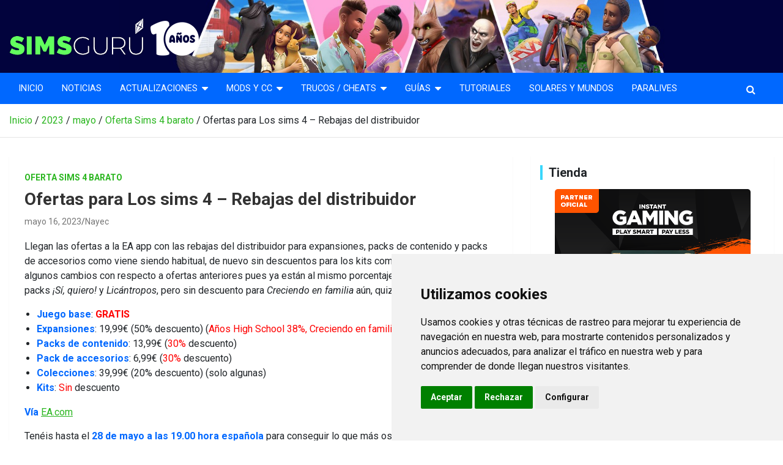

--- FILE ---
content_type: text/html; charset=UTF-8
request_url: https://simsguru.com/2023/05/oferta-sims-4-barato/ofertas-para-los-sims-4-rebajas-del-distribuidor/
body_size: 18088
content:
<!doctype html><html lang="es"><head><meta charset="UTF-8"><meta name="viewport" content="width=device-width, initial-scale=1, shrink-to-fit=no"><link rel="stylesheet" media="print" onload="this.onload=null;this.media='all';" id="ao_optimized_gfonts" href="https://fonts.googleapis.com/css?family=Roboto%3A100%2C300%2C300i%2C400%2C400i%2C500%2C500i%2C700%2C700i&amp;display=swap"><link rel="profile" href="https://gmpg.org/xfn/11"><meta name='robots' content='index, follow, max-image-preview:large, max-snippet:-1, max-video-preview:-1' /><style>img:is([sizes="auto" i], [sizes^="auto," i]) { contain-intrinsic-size: 3000px 1500px }</style><link media="all" href="https://simsguru.com/wp-content/cache/autoptimize/css/autoptimize_dacbf1ace6dfb4c7e45b311e3de54925.css" rel="stylesheet"><title>Ofertas para Los sims 4 - Rebajas del distribuidor - Simsguru</title><link rel="canonical" href="https://simsguru.com/2023/05/oferta-sims-4-barato/ofertas-para-los-sims-4-rebajas-del-distribuidor/" /><meta property="og:locale" content="es_ES" /><meta property="og:type" content="article" /><meta property="og:title" content="Ofertas para Los sims 4 - Rebajas del distribuidor - Simsguru" /><meta property="og:description" content="Llegan las ofertas a la EA app con las rebajas del distribuidor para expansiones, packs de contenido y packs de accesorios como viene siendo habitual, de nuevo sin descuentos para&hellip;" /><meta property="og:url" content="https://simsguru.com/2023/05/oferta-sims-4-barato/ofertas-para-los-sims-4-rebajas-del-distribuidor/" /><meta property="og:site_name" content="Simsguru" /><meta property="article:published_time" content="2023-05-16T12:45:02+00:00" /><meta property="og:image" content="https://simsguru.com/wp-content/uploads/2020/03/PORTADA-Ofertas-Primavera-2020.jpg" /><meta property="og:image:width" content="991" /><meta property="og:image:height" content="446" /><meta property="og:image:type" content="image/jpeg" /><meta name="author" content="Nayec" /><meta name="twitter:label1" content="Escrito por" /><meta name="twitter:data1" content="Nayec" /><meta name="twitter:label2" content="Tiempo de lectura" /><meta name="twitter:data2" content="1 minuto" /> <script type="application/ld+json" class="yoast-schema-graph">{"@context":"https://schema.org","@graph":[{"@type":"Article","@id":"https://simsguru.com/2023/05/oferta-sims-4-barato/ofertas-para-los-sims-4-rebajas-del-distribuidor/#article","isPartOf":{"@id":"https://simsguru.com/2023/05/oferta-sims-4-barato/ofertas-para-los-sims-4-rebajas-del-distribuidor/"},"author":{"name":"Nayec","@id":"https://mail.simsguru.com/#/schema/person/3a3255edfb35e33116e549aac6883011"},"headline":"Ofertas para Los sims 4 &#8211; Rebajas del distribuidor","datePublished":"2023-05-16T12:45:02+00:00","dateModified":"2023-05-16T12:45:02+00:00","mainEntityOfPage":{"@id":"https://simsguru.com/2023/05/oferta-sims-4-barato/ofertas-para-los-sims-4-rebajas-del-distribuidor/"},"wordCount":184,"commentCount":0,"publisher":{"@id":"https://mail.simsguru.com/#organization"},"image":{"@id":"https://simsguru.com/2023/05/oferta-sims-4-barato/ofertas-para-los-sims-4-rebajas-del-distribuidor/#primaryimage"},"thumbnailUrl":"https://simsguru.com/wp-content/uploads/2020/03/PORTADA-Ofertas-Primavera-2020.jpg","keywords":["Los Sims 4","ofertas","rebajas","TheSims4"],"articleSection":["Oferta Sims 4 barato"],"inLanguage":"es","potentialAction":[{"@type":"CommentAction","name":"Comment","target":["https://simsguru.com/2023/05/oferta-sims-4-barato/ofertas-para-los-sims-4-rebajas-del-distribuidor/#respond"]}]},{"@type":"WebPage","@id":"https://simsguru.com/2023/05/oferta-sims-4-barato/ofertas-para-los-sims-4-rebajas-del-distribuidor/","url":"https://simsguru.com/2023/05/oferta-sims-4-barato/ofertas-para-los-sims-4-rebajas-del-distribuidor/","name":"Ofertas para Los sims 4 - Rebajas del distribuidor - Simsguru","isPartOf":{"@id":"https://mail.simsguru.com/#website"},"primaryImageOfPage":{"@id":"https://simsguru.com/2023/05/oferta-sims-4-barato/ofertas-para-los-sims-4-rebajas-del-distribuidor/#primaryimage"},"image":{"@id":"https://simsguru.com/2023/05/oferta-sims-4-barato/ofertas-para-los-sims-4-rebajas-del-distribuidor/#primaryimage"},"thumbnailUrl":"https://simsguru.com/wp-content/uploads/2020/03/PORTADA-Ofertas-Primavera-2020.jpg","datePublished":"2023-05-16T12:45:02+00:00","dateModified":"2023-05-16T12:45:02+00:00","breadcrumb":{"@id":"https://simsguru.com/2023/05/oferta-sims-4-barato/ofertas-para-los-sims-4-rebajas-del-distribuidor/#breadcrumb"},"inLanguage":"es","potentialAction":[{"@type":"ReadAction","target":["https://simsguru.com/2023/05/oferta-sims-4-barato/ofertas-para-los-sims-4-rebajas-del-distribuidor/"]}]},{"@type":"ImageObject","inLanguage":"es","@id":"https://simsguru.com/2023/05/oferta-sims-4-barato/ofertas-para-los-sims-4-rebajas-del-distribuidor/#primaryimage","url":"https://simsguru.com/wp-content/uploads/2020/03/PORTADA-Ofertas-Primavera-2020.jpg","contentUrl":"https://simsguru.com/wp-content/uploads/2020/03/PORTADA-Ofertas-Primavera-2020.jpg","width":991,"height":446},{"@type":"BreadcrumbList","@id":"https://simsguru.com/2023/05/oferta-sims-4-barato/ofertas-para-los-sims-4-rebajas-del-distribuidor/#breadcrumb","itemListElement":[{"@type":"ListItem","position":1,"name":"Portada","item":"https://mail.simsguru.com/"},{"@type":"ListItem","position":2,"name":"Ofertas para Los sims 4 &#8211; Rebajas del distribuidor"}]},{"@type":"WebSite","@id":"https://mail.simsguru.com/#website","url":"https://mail.simsguru.com/","name":"Simsguru","description":"Los Sims 4 en español, trucos, guías, mods","publisher":{"@id":"https://mail.simsguru.com/#organization"},"potentialAction":[{"@type":"SearchAction","target":{"@type":"EntryPoint","urlTemplate":"https://mail.simsguru.com/?s={search_term_string}"},"query-input":"required name=search_term_string"}],"inLanguage":"es"},{"@type":"Organization","@id":"https://mail.simsguru.com/#organization","name":"Simsguru","url":"https://mail.simsguru.com/","logo":{"@type":"ImageObject","inLanguage":"es","@id":"https://mail.simsguru.com/#/schema/logo/image/","url":"https://simsguru.com/wp-content/uploads/2024/08/cropped-cropped-logo10anos.png","contentUrl":"https://simsguru.com/wp-content/uploads/2024/08/cropped-cropped-logo10anos.png","width":311,"height":65,"caption":"Simsguru"},"image":{"@id":"https://mail.simsguru.com/#/schema/logo/image/"}},{"@type":"Person","@id":"https://mail.simsguru.com/#/schema/person/3a3255edfb35e33116e549aac6883011","name":"Nayec","image":{"@type":"ImageObject","inLanguage":"es","@id":"https://mail.simsguru.com/#/schema/person/image/","url":"https://secure.gravatar.com/avatar/32bf5934265c8efbfd9825feb6637132119083c32bb9ae6c231c2d61b4ef896c?s=96&d=mm&r=g","contentUrl":"https://secure.gravatar.com/avatar/32bf5934265c8efbfd9825feb6637132119083c32bb9ae6c231c2d61b4ef896c?s=96&d=mm&r=g","caption":"Nayec"},"description":"Me encantan los sims, pero sobre todo construir, en esta cuarta saga es una delicia. Así que iréis viendo algunas construcciones que tengo hechas y las que haré próximamente por si queréis usarlas en vuestros juegos. Todas sin cc.","url":"https://simsguru.com/author/nayec/"}]}</script> <link rel="amphtml" href="https://simsguru.com/2023/05/oferta-sims-4-barato/ofertas-para-los-sims-4-rebajas-del-distribuidor/amp/" /><meta name="generator" content="AMP for WP 1.0.85"/><link href='https://fonts.gstatic.com' crossorigin='anonymous' rel='preconnect' /><link rel="alternate" type="application/rss+xml" title="Simsguru &raquo; Feed" href="https://simsguru.com/feed/" /><link rel="alternate" type="application/rss+xml" title="Simsguru &raquo; Feed de los comentarios" href="https://simsguru.com/comments/feed/" /><link rel="alternate" type="application/rss+xml" title="Simsguru &raquo; Comentario Ofertas para Los sims 4 &#8211; Rebajas del distribuidor del feed" href="https://simsguru.com/2023/05/oferta-sims-4-barato/ofertas-para-los-sims-4-rebajas-del-distribuidor/feed/" />  <script src="//www.googletagmanager.com/gtag/js?id=G-YG10L5F816"  data-cfasync="false" data-wpfc-render="false" type="text/javascript" async></script> <script data-cfasync="false" data-wpfc-render="false" type="text/javascript">var mi_version = '9.11.0';
				var mi_track_user = true;
				var mi_no_track_reason = '';
								var MonsterInsightsDefaultLocations = {"page_location":"https:\/\/simsguru.com\/2023\/05\/oferta-sims-4-barato\/ofertas-para-los-sims-4-rebajas-del-distribuidor\/"};
								if ( typeof MonsterInsightsPrivacyGuardFilter === 'function' ) {
					var MonsterInsightsLocations = (typeof MonsterInsightsExcludeQuery === 'object') ? MonsterInsightsPrivacyGuardFilter( MonsterInsightsExcludeQuery ) : MonsterInsightsPrivacyGuardFilter( MonsterInsightsDefaultLocations );
				} else {
					var MonsterInsightsLocations = (typeof MonsterInsightsExcludeQuery === 'object') ? MonsterInsightsExcludeQuery : MonsterInsightsDefaultLocations;
				}

								var disableStrs = [
										'ga-disable-G-YG10L5F816',
									];

				/* Function to detect opted out users */
				function __gtagTrackerIsOptedOut() {
					for (var index = 0; index < disableStrs.length; index++) {
						if (document.cookie.indexOf(disableStrs[index] + '=true') > -1) {
							return true;
						}
					}

					return false;
				}

				/* Disable tracking if the opt-out cookie exists. */
				if (__gtagTrackerIsOptedOut()) {
					for (var index = 0; index < disableStrs.length; index++) {
						window[disableStrs[index]] = true;
					}
				}

				/* Opt-out function */
				function __gtagTrackerOptout() {
					for (var index = 0; index < disableStrs.length; index++) {
						document.cookie = disableStrs[index] + '=true; expires=Thu, 31 Dec 2099 23:59:59 UTC; path=/';
						window[disableStrs[index]] = true;
					}
				}

				if ('undefined' === typeof gaOptout) {
					function gaOptout() {
						__gtagTrackerOptout();
					}
				}
								window.dataLayer = window.dataLayer || [];

				window.MonsterInsightsDualTracker = {
					helpers: {},
					trackers: {},
				};
				if (mi_track_user) {
					function __gtagDataLayer() {
						dataLayer.push(arguments);
					}

					function __gtagTracker(type, name, parameters) {
						if (!parameters) {
							parameters = {};
						}

						if (parameters.send_to) {
							__gtagDataLayer.apply(null, arguments);
							return;
						}

						if (type === 'event') {
														parameters.send_to = monsterinsights_frontend.v4_id;
							var hookName = name;
							if (typeof parameters['event_category'] !== 'undefined') {
								hookName = parameters['event_category'] + ':' + name;
							}

							if (typeof MonsterInsightsDualTracker.trackers[hookName] !== 'undefined') {
								MonsterInsightsDualTracker.trackers[hookName](parameters);
							} else {
								__gtagDataLayer('event', name, parameters);
							}
							
						} else {
							__gtagDataLayer.apply(null, arguments);
						}
					}

					__gtagTracker('js', new Date());
					__gtagTracker('set', {
						'developer_id.dZGIzZG': true,
											});
					if ( MonsterInsightsLocations.page_location ) {
						__gtagTracker('set', MonsterInsightsLocations);
					}
										__gtagTracker('config', 'G-YG10L5F816', {"forceSSL":"true","link_attribution":"true"} );
										window.gtag = __gtagTracker;										(function () {
						/* https://developers.google.com/analytics/devguides/collection/analyticsjs/ */
						/* ga and __gaTracker compatibility shim. */
						var noopfn = function () {
							return null;
						};
						var newtracker = function () {
							return new Tracker();
						};
						var Tracker = function () {
							return null;
						};
						var p = Tracker.prototype;
						p.get = noopfn;
						p.set = noopfn;
						p.send = function () {
							var args = Array.prototype.slice.call(arguments);
							args.unshift('send');
							__gaTracker.apply(null, args);
						};
						var __gaTracker = function () {
							var len = arguments.length;
							if (len === 0) {
								return;
							}
							var f = arguments[len - 1];
							if (typeof f !== 'object' || f === null || typeof f.hitCallback !== 'function') {
								if ('send' === arguments[0]) {
									var hitConverted, hitObject = false, action;
									if ('event' === arguments[1]) {
										if ('undefined' !== typeof arguments[3]) {
											hitObject = {
												'eventAction': arguments[3],
												'eventCategory': arguments[2],
												'eventLabel': arguments[4],
												'value': arguments[5] ? arguments[5] : 1,
											}
										}
									}
									if ('pageview' === arguments[1]) {
										if ('undefined' !== typeof arguments[2]) {
											hitObject = {
												'eventAction': 'page_view',
												'page_path': arguments[2],
											}
										}
									}
									if (typeof arguments[2] === 'object') {
										hitObject = arguments[2];
									}
									if (typeof arguments[5] === 'object') {
										Object.assign(hitObject, arguments[5]);
									}
									if ('undefined' !== typeof arguments[1].hitType) {
										hitObject = arguments[1];
										if ('pageview' === hitObject.hitType) {
											hitObject.eventAction = 'page_view';
										}
									}
									if (hitObject) {
										action = 'timing' === arguments[1].hitType ? 'timing_complete' : hitObject.eventAction;
										hitConverted = mapArgs(hitObject);
										__gtagTracker('event', action, hitConverted);
									}
								}
								return;
							}

							function mapArgs(args) {
								var arg, hit = {};
								var gaMap = {
									'eventCategory': 'event_category',
									'eventAction': 'event_action',
									'eventLabel': 'event_label',
									'eventValue': 'event_value',
									'nonInteraction': 'non_interaction',
									'timingCategory': 'event_category',
									'timingVar': 'name',
									'timingValue': 'value',
									'timingLabel': 'event_label',
									'page': 'page_path',
									'location': 'page_location',
									'title': 'page_title',
									'referrer' : 'page_referrer',
								};
								for (arg in args) {
																		if (!(!args.hasOwnProperty(arg) || !gaMap.hasOwnProperty(arg))) {
										hit[gaMap[arg]] = args[arg];
									} else {
										hit[arg] = args[arg];
									}
								}
								return hit;
							}

							try {
								f.hitCallback();
							} catch (ex) {
							}
						};
						__gaTracker.create = newtracker;
						__gaTracker.getByName = newtracker;
						__gaTracker.getAll = function () {
							return [];
						};
						__gaTracker.remove = noopfn;
						__gaTracker.loaded = true;
						window['__gaTracker'] = __gaTracker;
					})();
									} else {
										console.log("");
					(function () {
						function __gtagTracker() {
							return null;
						}

						window['__gtagTracker'] = __gtagTracker;
						window['gtag'] = __gtagTracker;
					})();
									}</script>  <script type="text/javascript">window._wpemojiSettings = {"baseUrl":"https:\/\/s.w.org\/images\/core\/emoji\/16.0.1\/72x72\/","ext":".png","svgUrl":"https:\/\/s.w.org\/images\/core\/emoji\/16.0.1\/svg\/","svgExt":".svg","source":{"concatemoji":"https:\/\/simsguru.com\/wp-includes\/js\/wp-emoji-release.min.js?ver=6.8.3"}};
/*! This file is auto-generated */
!function(s,n){var o,i,e;function c(e){try{var t={supportTests:e,timestamp:(new Date).valueOf()};sessionStorage.setItem(o,JSON.stringify(t))}catch(e){}}function p(e,t,n){e.clearRect(0,0,e.canvas.width,e.canvas.height),e.fillText(t,0,0);var t=new Uint32Array(e.getImageData(0,0,e.canvas.width,e.canvas.height).data),a=(e.clearRect(0,0,e.canvas.width,e.canvas.height),e.fillText(n,0,0),new Uint32Array(e.getImageData(0,0,e.canvas.width,e.canvas.height).data));return t.every(function(e,t){return e===a[t]})}function u(e,t){e.clearRect(0,0,e.canvas.width,e.canvas.height),e.fillText(t,0,0);for(var n=e.getImageData(16,16,1,1),a=0;a<n.data.length;a++)if(0!==n.data[a])return!1;return!0}function f(e,t,n,a){switch(t){case"flag":return n(e,"\ud83c\udff3\ufe0f\u200d\u26a7\ufe0f","\ud83c\udff3\ufe0f\u200b\u26a7\ufe0f")?!1:!n(e,"\ud83c\udde8\ud83c\uddf6","\ud83c\udde8\u200b\ud83c\uddf6")&&!n(e,"\ud83c\udff4\udb40\udc67\udb40\udc62\udb40\udc65\udb40\udc6e\udb40\udc67\udb40\udc7f","\ud83c\udff4\u200b\udb40\udc67\u200b\udb40\udc62\u200b\udb40\udc65\u200b\udb40\udc6e\u200b\udb40\udc67\u200b\udb40\udc7f");case"emoji":return!a(e,"\ud83e\udedf")}return!1}function g(e,t,n,a){var r="undefined"!=typeof WorkerGlobalScope&&self instanceof WorkerGlobalScope?new OffscreenCanvas(300,150):s.createElement("canvas"),o=r.getContext("2d",{willReadFrequently:!0}),i=(o.textBaseline="top",o.font="600 32px Arial",{});return e.forEach(function(e){i[e]=t(o,e,n,a)}),i}function t(e){var t=s.createElement("script");t.src=e,t.defer=!0,s.head.appendChild(t)}"undefined"!=typeof Promise&&(o="wpEmojiSettingsSupports",i=["flag","emoji"],n.supports={everything:!0,everythingExceptFlag:!0},e=new Promise(function(e){s.addEventListener("DOMContentLoaded",e,{once:!0})}),new Promise(function(t){var n=function(){try{var e=JSON.parse(sessionStorage.getItem(o));if("object"==typeof e&&"number"==typeof e.timestamp&&(new Date).valueOf()<e.timestamp+604800&&"object"==typeof e.supportTests)return e.supportTests}catch(e){}return null}();if(!n){if("undefined"!=typeof Worker&&"undefined"!=typeof OffscreenCanvas&&"undefined"!=typeof URL&&URL.createObjectURL&&"undefined"!=typeof Blob)try{var e="postMessage("+g.toString()+"("+[JSON.stringify(i),f.toString(),p.toString(),u.toString()].join(",")+"));",a=new Blob([e],{type:"text/javascript"}),r=new Worker(URL.createObjectURL(a),{name:"wpTestEmojiSupports"});return void(r.onmessage=function(e){c(n=e.data),r.terminate(),t(n)})}catch(e){}c(n=g(i,f,p,u))}t(n)}).then(function(e){for(var t in e)n.supports[t]=e[t],n.supports.everything=n.supports.everything&&n.supports[t],"flag"!==t&&(n.supports.everythingExceptFlag=n.supports.everythingExceptFlag&&n.supports[t]);n.supports.everythingExceptFlag=n.supports.everythingExceptFlag&&!n.supports.flag,n.DOMReady=!1,n.readyCallback=function(){n.DOMReady=!0}}).then(function(){return e}).then(function(){var e;n.supports.everything||(n.readyCallback(),(e=n.source||{}).concatemoji?t(e.concatemoji):e.wpemoji&&e.twemoji&&(t(e.twemoji),t(e.wpemoji)))}))}((window,document),window._wpemojiSettings);</script> <style id='wp-emoji-styles-inline-css' type='text/css'>img.wp-smiley, img.emoji {
		display: inline !important;
		border: none !important;
		box-shadow: none !important;
		height: 1em !important;
		width: 1em !important;
		margin: 0 0.07em !important;
		vertical-align: -0.1em !important;
		background: none !important;
		padding: 0 !important;
	}</style><style id='classic-theme-styles-inline-css' type='text/css'>/*! This file is auto-generated */
.wp-block-button__link{color:#fff;background-color:#32373c;border-radius:9999px;box-shadow:none;text-decoration:none;padding:calc(.667em + 2px) calc(1.333em + 2px);font-size:1.125em}.wp-block-file__button{background:#32373c;color:#fff;text-decoration:none}</style><style id='global-styles-inline-css' type='text/css'>:root{--wp--preset--aspect-ratio--square: 1;--wp--preset--aspect-ratio--4-3: 4/3;--wp--preset--aspect-ratio--3-4: 3/4;--wp--preset--aspect-ratio--3-2: 3/2;--wp--preset--aspect-ratio--2-3: 2/3;--wp--preset--aspect-ratio--16-9: 16/9;--wp--preset--aspect-ratio--9-16: 9/16;--wp--preset--color--black: #000000;--wp--preset--color--cyan-bluish-gray: #abb8c3;--wp--preset--color--white: #ffffff;--wp--preset--color--pale-pink: #f78da7;--wp--preset--color--vivid-red: #cf2e2e;--wp--preset--color--luminous-vivid-orange: #ff6900;--wp--preset--color--luminous-vivid-amber: #fcb900;--wp--preset--color--light-green-cyan: #7bdcb5;--wp--preset--color--vivid-green-cyan: #00d084;--wp--preset--color--pale-cyan-blue: #8ed1fc;--wp--preset--color--vivid-cyan-blue: #0693e3;--wp--preset--color--vivid-purple: #9b51e0;--wp--preset--gradient--vivid-cyan-blue-to-vivid-purple: linear-gradient(135deg,rgba(6,147,227,1) 0%,rgb(155,81,224) 100%);--wp--preset--gradient--light-green-cyan-to-vivid-green-cyan: linear-gradient(135deg,rgb(122,220,180) 0%,rgb(0,208,130) 100%);--wp--preset--gradient--luminous-vivid-amber-to-luminous-vivid-orange: linear-gradient(135deg,rgba(252,185,0,1) 0%,rgba(255,105,0,1) 100%);--wp--preset--gradient--luminous-vivid-orange-to-vivid-red: linear-gradient(135deg,rgba(255,105,0,1) 0%,rgb(207,46,46) 100%);--wp--preset--gradient--very-light-gray-to-cyan-bluish-gray: linear-gradient(135deg,rgb(238,238,238) 0%,rgb(169,184,195) 100%);--wp--preset--gradient--cool-to-warm-spectrum: linear-gradient(135deg,rgb(74,234,220) 0%,rgb(151,120,209) 20%,rgb(207,42,186) 40%,rgb(238,44,130) 60%,rgb(251,105,98) 80%,rgb(254,248,76) 100%);--wp--preset--gradient--blush-light-purple: linear-gradient(135deg,rgb(255,206,236) 0%,rgb(152,150,240) 100%);--wp--preset--gradient--blush-bordeaux: linear-gradient(135deg,rgb(254,205,165) 0%,rgb(254,45,45) 50%,rgb(107,0,62) 100%);--wp--preset--gradient--luminous-dusk: linear-gradient(135deg,rgb(255,203,112) 0%,rgb(199,81,192) 50%,rgb(65,88,208) 100%);--wp--preset--gradient--pale-ocean: linear-gradient(135deg,rgb(255,245,203) 0%,rgb(182,227,212) 50%,rgb(51,167,181) 100%);--wp--preset--gradient--electric-grass: linear-gradient(135deg,rgb(202,248,128) 0%,rgb(113,206,126) 100%);--wp--preset--gradient--midnight: linear-gradient(135deg,rgb(2,3,129) 0%,rgb(40,116,252) 100%);--wp--preset--font-size--small: 13px;--wp--preset--font-size--medium: 20px;--wp--preset--font-size--large: 36px;--wp--preset--font-size--x-large: 42px;--wp--preset--spacing--20: 0.44rem;--wp--preset--spacing--30: 0.67rem;--wp--preset--spacing--40: 1rem;--wp--preset--spacing--50: 1.5rem;--wp--preset--spacing--60: 2.25rem;--wp--preset--spacing--70: 3.38rem;--wp--preset--spacing--80: 5.06rem;--wp--preset--shadow--natural: 6px 6px 9px rgba(0, 0, 0, 0.2);--wp--preset--shadow--deep: 12px 12px 50px rgba(0, 0, 0, 0.4);--wp--preset--shadow--sharp: 6px 6px 0px rgba(0, 0, 0, 0.2);--wp--preset--shadow--outlined: 6px 6px 0px -3px rgba(255, 255, 255, 1), 6px 6px rgba(0, 0, 0, 1);--wp--preset--shadow--crisp: 6px 6px 0px rgba(0, 0, 0, 1);}:where(.is-layout-flex){gap: 0.5em;}:where(.is-layout-grid){gap: 0.5em;}body .is-layout-flex{display: flex;}.is-layout-flex{flex-wrap: wrap;align-items: center;}.is-layout-flex > :is(*, div){margin: 0;}body .is-layout-grid{display: grid;}.is-layout-grid > :is(*, div){margin: 0;}:where(.wp-block-columns.is-layout-flex){gap: 2em;}:where(.wp-block-columns.is-layout-grid){gap: 2em;}:where(.wp-block-post-template.is-layout-flex){gap: 1.25em;}:where(.wp-block-post-template.is-layout-grid){gap: 1.25em;}.has-black-color{color: var(--wp--preset--color--black) !important;}.has-cyan-bluish-gray-color{color: var(--wp--preset--color--cyan-bluish-gray) !important;}.has-white-color{color: var(--wp--preset--color--white) !important;}.has-pale-pink-color{color: var(--wp--preset--color--pale-pink) !important;}.has-vivid-red-color{color: var(--wp--preset--color--vivid-red) !important;}.has-luminous-vivid-orange-color{color: var(--wp--preset--color--luminous-vivid-orange) !important;}.has-luminous-vivid-amber-color{color: var(--wp--preset--color--luminous-vivid-amber) !important;}.has-light-green-cyan-color{color: var(--wp--preset--color--light-green-cyan) !important;}.has-vivid-green-cyan-color{color: var(--wp--preset--color--vivid-green-cyan) !important;}.has-pale-cyan-blue-color{color: var(--wp--preset--color--pale-cyan-blue) !important;}.has-vivid-cyan-blue-color{color: var(--wp--preset--color--vivid-cyan-blue) !important;}.has-vivid-purple-color{color: var(--wp--preset--color--vivid-purple) !important;}.has-black-background-color{background-color: var(--wp--preset--color--black) !important;}.has-cyan-bluish-gray-background-color{background-color: var(--wp--preset--color--cyan-bluish-gray) !important;}.has-white-background-color{background-color: var(--wp--preset--color--white) !important;}.has-pale-pink-background-color{background-color: var(--wp--preset--color--pale-pink) !important;}.has-vivid-red-background-color{background-color: var(--wp--preset--color--vivid-red) !important;}.has-luminous-vivid-orange-background-color{background-color: var(--wp--preset--color--luminous-vivid-orange) !important;}.has-luminous-vivid-amber-background-color{background-color: var(--wp--preset--color--luminous-vivid-amber) !important;}.has-light-green-cyan-background-color{background-color: var(--wp--preset--color--light-green-cyan) !important;}.has-vivid-green-cyan-background-color{background-color: var(--wp--preset--color--vivid-green-cyan) !important;}.has-pale-cyan-blue-background-color{background-color: var(--wp--preset--color--pale-cyan-blue) !important;}.has-vivid-cyan-blue-background-color{background-color: var(--wp--preset--color--vivid-cyan-blue) !important;}.has-vivid-purple-background-color{background-color: var(--wp--preset--color--vivid-purple) !important;}.has-black-border-color{border-color: var(--wp--preset--color--black) !important;}.has-cyan-bluish-gray-border-color{border-color: var(--wp--preset--color--cyan-bluish-gray) !important;}.has-white-border-color{border-color: var(--wp--preset--color--white) !important;}.has-pale-pink-border-color{border-color: var(--wp--preset--color--pale-pink) !important;}.has-vivid-red-border-color{border-color: var(--wp--preset--color--vivid-red) !important;}.has-luminous-vivid-orange-border-color{border-color: var(--wp--preset--color--luminous-vivid-orange) !important;}.has-luminous-vivid-amber-border-color{border-color: var(--wp--preset--color--luminous-vivid-amber) !important;}.has-light-green-cyan-border-color{border-color: var(--wp--preset--color--light-green-cyan) !important;}.has-vivid-green-cyan-border-color{border-color: var(--wp--preset--color--vivid-green-cyan) !important;}.has-pale-cyan-blue-border-color{border-color: var(--wp--preset--color--pale-cyan-blue) !important;}.has-vivid-cyan-blue-border-color{border-color: var(--wp--preset--color--vivid-cyan-blue) !important;}.has-vivid-purple-border-color{border-color: var(--wp--preset--color--vivid-purple) !important;}.has-vivid-cyan-blue-to-vivid-purple-gradient-background{background: var(--wp--preset--gradient--vivid-cyan-blue-to-vivid-purple) !important;}.has-light-green-cyan-to-vivid-green-cyan-gradient-background{background: var(--wp--preset--gradient--light-green-cyan-to-vivid-green-cyan) !important;}.has-luminous-vivid-amber-to-luminous-vivid-orange-gradient-background{background: var(--wp--preset--gradient--luminous-vivid-amber-to-luminous-vivid-orange) !important;}.has-luminous-vivid-orange-to-vivid-red-gradient-background{background: var(--wp--preset--gradient--luminous-vivid-orange-to-vivid-red) !important;}.has-very-light-gray-to-cyan-bluish-gray-gradient-background{background: var(--wp--preset--gradient--very-light-gray-to-cyan-bluish-gray) !important;}.has-cool-to-warm-spectrum-gradient-background{background: var(--wp--preset--gradient--cool-to-warm-spectrum) !important;}.has-blush-light-purple-gradient-background{background: var(--wp--preset--gradient--blush-light-purple) !important;}.has-blush-bordeaux-gradient-background{background: var(--wp--preset--gradient--blush-bordeaux) !important;}.has-luminous-dusk-gradient-background{background: var(--wp--preset--gradient--luminous-dusk) !important;}.has-pale-ocean-gradient-background{background: var(--wp--preset--gradient--pale-ocean) !important;}.has-electric-grass-gradient-background{background: var(--wp--preset--gradient--electric-grass) !important;}.has-midnight-gradient-background{background: var(--wp--preset--gradient--midnight) !important;}.has-small-font-size{font-size: var(--wp--preset--font-size--small) !important;}.has-medium-font-size{font-size: var(--wp--preset--font-size--medium) !important;}.has-large-font-size{font-size: var(--wp--preset--font-size--large) !important;}.has-x-large-font-size{font-size: var(--wp--preset--font-size--x-large) !important;}
:where(.wp-block-post-template.is-layout-flex){gap: 1.25em;}:where(.wp-block-post-template.is-layout-grid){gap: 1.25em;}
:where(.wp-block-columns.is-layout-flex){gap: 2em;}:where(.wp-block-columns.is-layout-grid){gap: 2em;}
:root :where(.wp-block-pullquote){font-size: 1.5em;line-height: 1.6;}</style><style id='kk-star-ratings-inline-css' type='text/css'>.kk-star-ratings .kksr-stars .kksr-star {
        margin-right: 0px;
    }
    [dir="rtl"] .kk-star-ratings .kksr-stars .kksr-star {
        margin-left: 0px;
        margin-right: 0;
    }</style> <script data-cfasync="false" data-wpfc-render="false" type="text/javascript" id='monsterinsights-frontend-script-js-extra'>var monsterinsights_frontend = {"js_events_tracking":"true","download_extensions":"doc,pdf,ppt,zip,xls,docx,pptx,xlsx","inbound_paths":"[{\"path\":\"\\\/go\\\/\",\"label\":\"affiliate\"},{\"path\":\"\\\/recommend\\\/\",\"label\":\"affiliate\"}]","home_url":"https:\/\/simsguru.com","hash_tracking":"false","v4_id":"G-YG10L5F816"};</script> <script type="text/javascript" src="https://simsguru.com/wp-includes/js/jquery/jquery.min.js?ver=3.7.1" id="jquery-core-js"></script> <!--[if lt IE 9]> <script type="text/javascript" src="https://simsguru.com/wp-content/themes/newscard/assets/js/html5.js?ver=3.7.3" id="html5-js"></script> <![endif]--><link rel="https://api.w.org/" href="https://simsguru.com/wp-json/" /><link rel="alternate" title="JSON" type="application/json" href="https://simsguru.com/wp-json/wp/v2/posts/26237" /><link rel="EditURI" type="application/rsd+xml" title="RSD" href="https://simsguru.com/xmlrpc.php?rsd" /><meta name="generator" content="WordPress 6.8.3" /><link rel='shortlink' href='https://simsguru.com/?p=26237' /><link rel="alternate" title="oEmbed (JSON)" type="application/json+oembed" href="https://simsguru.com/wp-json/oembed/1.0/embed?url=https%3A%2F%2Fsimsguru.com%2F2023%2F05%2Foferta-sims-4-barato%2Fofertas-para-los-sims-4-rebajas-del-distribuidor%2F" /><link rel="alternate" title="oEmbed (XML)" type="text/xml+oembed" href="https://simsguru.com/wp-json/oembed/1.0/embed?url=https%3A%2F%2Fsimsguru.com%2F2023%2F05%2Foferta-sims-4-barato%2Fofertas-para-los-sims-4-rebajas-del-distribuidor%2F&#038;format=xml" /> <script type="text/javascript">jQuery(document).ready( function($) {    
                  if ($('#adsforwp-hidden-block').length == 0 ) {
                       $.getScript("https://simsguru.com/front.js");
                  }
              });</script> <style type="text/css">.site-title,
			.site-description {
				position: absolute;
				clip: rect(1px, 1px, 1px, 1px);
			}</style><link rel="icon" href="https://simsguru.com/wp-content/uploads/2019/11/cropped-favicon-2-32x32.png" sizes="32x32" /><link rel="icon" href="https://simsguru.com/wp-content/uploads/2019/11/cropped-favicon-2-192x192.png" sizes="192x192" /><link rel="apple-touch-icon" href="https://simsguru.com/wp-content/uploads/2019/11/cropped-favicon-2-180x180.png" /><meta name="msapplication-TileImage" content="https://simsguru.com/wp-content/uploads/2019/11/cropped-favicon-2-270x270.png" /></head><body data-rsssl=1 class="wp-singular post-template-default single single-post postid-26237 single-format-standard wp-custom-logo wp-theme-newscard wp-child-theme-newsguru theme-body group-blog"><div id="page" class="site"> <a class="skip-link screen-reader-text" href="#content">Saltar al contenido</a><header id="masthead" class="site-header"><nav class="navbar navbar-expand-lg d-block"><div class="lazyload navbar-head navbar-bg-set"  data-bg="https://simsguru.com/wp-content/uploads/2024/08/web_header-3.jpg" style="background-image:url(data:image/svg+xml,%3Csvg%20xmlns=%22http://www.w3.org/2000/svg%22%20viewBox=%220%200%20500%20300%22%3E%3C/svg%3E);"><div class="container"><div class="row navbar-head-row align-items-center"><div class="col-lg-4"><div class="site-branding navbar-brand"> <a href="https://simsguru.com/" class="custom-logo-link" rel="home"><noscript><img width="311" height="65" src="https://simsguru.com/wp-content/uploads/2024/08/cropped-cropped-logo10anos.png" class="custom-logo" alt="Sims Gurú" decoding="async" srcset="https://simsguru.com/wp-content/uploads/2024/08/cropped-cropped-logo10anos.png 311w, https://simsguru.com/wp-content/uploads/2024/08/cropped-cropped-logo10anos-150x31.png 150w" sizes="(max-width: 311px) 100vw, 311px" /></noscript><img width="311" height="65" src='data:image/svg+xml,%3Csvg%20xmlns=%22http://www.w3.org/2000/svg%22%20viewBox=%220%200%20311%2065%22%3E%3C/svg%3E' data-src="https://simsguru.com/wp-content/uploads/2024/08/cropped-cropped-logo10anos.png" class="lazyload custom-logo" alt="Sims Gurú" decoding="async" data-srcset="https://simsguru.com/wp-content/uploads/2024/08/cropped-cropped-logo10anos.png 311w, https://simsguru.com/wp-content/uploads/2024/08/cropped-cropped-logo10anos-150x31.png 150w" data-sizes="(max-width: 311px) 100vw, 311px" /></a><h2 class="site-title"><a href="https://simsguru.com/" rel="home">Simsguru</a></h2><p class="site-description">Los Sims 4 en español, trucos, guías, mods</p></div></div></div></div></div><div class="navigation-bar"><div class="navigation-bar-top"><div class="container"> <button class="navbar-toggler menu-toggle" type="button" data-toggle="collapse" data-target="#navbarCollapse" aria-controls="navbarCollapse" aria-expanded="false" aria-label="Alternar navegación"></button> <span class="search-toggle"></span></div><div class="search-bar"><div class="container"><div class="search-block off"><form action="https://simsguru.com/" method="get" class="search-form"> <label class="assistive-text"> Buscar </label><div class="input-group"> <input type="search" value="" placeholder="Buscar" class="form-control s" name="s"><div class="input-group-prepend"> <button class="btn btn-theme">Buscar</button></div></div></form></div></div></div></div><div class="navbar-main"><div class="container"><div class="collapse navbar-collapse" id="navbarCollapse"><div id="site-navigation" class="main-navigation nav-uppercase" role="navigation"><ul class="nav-menu navbar-nav d-lg-block"><li id="menu-item-6260" class="menu-item menu-item-type-custom menu-item-object-custom menu-item-home menu-item-6260"><a href="https://simsguru.com/">Inicio</a></li><li id="menu-item-700" class="menu-item menu-item-type-taxonomy menu-item-object-category menu-item-700"><a href="https://simsguru.com/category/noticias-sims-4/">Noticias</a></li><li id="menu-item-9793" class="menu-item menu-item-type-custom menu-item-object-custom menu-item-has-children menu-item-9793"><a href="#">Actualizaciones</a><ul class="sub-menu"><li id="menu-item-9795" class="menu-item menu-item-type-taxonomy menu-item-object-category menu-item-9795"><a href="https://simsguru.com/category/actualizaciones-ordenadores-pc-mac/">Pc/Mac</a></li><li id="menu-item-9794" class="menu-item menu-item-type-taxonomy menu-item-object-category menu-item-9794"><a href="https://simsguru.com/category/actualizaciones-consolas-xbox-ps4/">Consolas</a></li></ul></li><li id="menu-item-6259" class="menu-item menu-item-type-taxonomy menu-item-object-category menu-item-has-children menu-item-6259"><a href="https://simsguru.com/category/mods-sims-4/">Mods y CC</a><ul class="sub-menu"><li id="menu-item-15317" class="menu-item menu-item-type-taxonomy menu-item-object-category menu-item-15317"><a href="https://simsguru.com/category/mods-sims-4/">TODOS LOS MODS</a></li><li id="menu-item-15318" class="menu-item menu-item-type-custom menu-item-object-custom menu-item-15318"><a href="https://simsguru.com/tag/mc-command-center/">Mc Command Center</a></li></ul></li><li id="menu-item-6257" class="menu-item menu-item-type-taxonomy menu-item-object-category menu-item-has-children menu-item-6257"><a href="https://simsguru.com/category/trucos-sims-4/">Trucos / Cheats</a><ul class="sub-menu"><li id="menu-item-15308" class="menu-item menu-item-type-taxonomy menu-item-object-category menu-item-15308"><a href="https://simsguru.com/category/trucos-sims-4/">TODOS LOS TRUCOS</a></li><li id="menu-item-15311" class="menu-item menu-item-type-post_type menu-item-object-post menu-item-15311"><a href="https://simsguru.com/2016/01/trucos-sims-4/trucos-carreras-profesiones/">Profesiones y carreras</a></li><li id="menu-item-15314" class="menu-item menu-item-type-post_type menu-item-object-post menu-item-15314"><a href="https://simsguru.com/2016/01/trucos-sims-4/trucos-cheats-relaciones-cambiar-amistad-amor/">Relaciones</a></li><li id="menu-item-15312" class="menu-item menu-item-type-post_type menu-item-object-post menu-item-15312"><a href="https://simsguru.com/2016/01/trucos-sims-4/trucos-de-emociones/">Emociones</a></li><li id="menu-item-15310" class="menu-item menu-item-type-post_type menu-item-object-post menu-item-15310"><a href="https://simsguru.com/2016/01/trucos-sims-4/trucos-de-habilidades/">Habilidades</a></li><li id="menu-item-15313" class="menu-item menu-item-type-post_type menu-item-object-post menu-item-15313"><a href="https://simsguru.com/2016/01/trucos-sims-4/trucos-de-aspiraciones/">Aspiraciones</a></li><li id="menu-item-15309" class="menu-item menu-item-type-post_type menu-item-object-post menu-item-15309"><a href="https://simsguru.com/2016/01/trucos-sims-4/trucos-de-dinero/">Dinero</a></li><li id="menu-item-15315" class="menu-item menu-item-type-post_type menu-item-object-post menu-item-15315"><a href="https://simsguru.com/2016/01/trucos-sims-4/trucos-de-muerte/">Muerte</a></li><li id="menu-item-15316" class="menu-item menu-item-type-post_type menu-item-object-post menu-item-15316"><a href="https://simsguru.com/2016/01/trucos-sims-4/trucos-objetos-construccion/">Objetos y construcción</a></li></ul></li><li id="menu-item-6254" class="menu-item menu-item-type-taxonomy menu-item-object-category menu-item-has-children menu-item-6254"><a href="https://simsguru.com/category/guias-sims-4/">Guías</a><ul class="sub-menu"><li id="menu-item-15304" class="menu-item menu-item-type-taxonomy menu-item-object-category menu-item-15304"><a href="https://simsguru.com/category/guias-sims-4/">TODAS LAS GUÍAS</a></li><li id="menu-item-15305" class="menu-item menu-item-type-custom menu-item-object-custom menu-item-15305"><a href="https://simsguru.com/tag/profesion/">Profesiones</a></li><li id="menu-item-15306" class="menu-item menu-item-type-post_type menu-item-object-post menu-item-15306"><a href="https://simsguru.com/2014/09/guias-sims-4/como-controlar-las-emociones-de-tu-sim-en-los-sims-4/">Emociones</a></li></ul></li><li id="menu-item-6255" class="menu-item menu-item-type-taxonomy menu-item-object-category menu-item-6255"><a href="https://simsguru.com/category/trucos-consejos-sims-4/">Tutoriales</a></li><li id="menu-item-6256" class="menu-item menu-item-type-taxonomy menu-item-object-category menu-item-6256"><a href="https://simsguru.com/category/sims-4-solares-casas-descargar/">Solares y mundos</a></li><li id="menu-item-13653" class="menu-item menu-item-type-taxonomy menu-item-object-category menu-item-13653"><a href="https://simsguru.com/category/paralives/">Paralives</a></li></ul></div></div><div class="nav-search"> <span class="search-toggle"></span></div></div></div></div></nav><div id="breadcrumb"><div class="container"><div role="navigation" aria-label="Migas de pan" class="breadcrumb-trail breadcrumbs" itemprop="breadcrumb"><ul class="trail-items" itemscope itemtype="http://schema.org/BreadcrumbList"><meta name="numberOfItems" content="5" /><meta name="itemListOrder" content="Ascending" /><li itemprop="itemListElement" itemscope itemtype="http://schema.org/ListItem" class="trail-item trail-begin"><a href="https://simsguru.com/" rel="home" itemprop="item"><span itemprop="name">Inicio</span></a><meta itemprop="position" content="1" /></li><li itemprop="itemListElement" itemscope itemtype="http://schema.org/ListItem" class="trail-item"><a href="https://simsguru.com/2023/" itemprop="item"><span itemprop="name">2023</span></a><meta itemprop="position" content="2" /></li><li itemprop="itemListElement" itemscope itemtype="http://schema.org/ListItem" class="trail-item"><a href="https://simsguru.com/2023/05/" itemprop="item"><span itemprop="name">mayo</span></a><meta itemprop="position" content="3" /></li><li itemprop="itemListElement" itemscope itemtype="http://schema.org/ListItem" class="trail-item"><a href="https://simsguru.com/category/oferta-sims-4-barato/" itemprop="item"><span itemprop="name">Oferta Sims 4 barato</span></a><meta itemprop="position" content="4" /></li><li itemprop="itemListElement" itemscope itemtype="http://schema.org/ListItem" class="trail-item trail-end"><span itemprop="name">Ofertas para Los sims 4 &#8211; Rebajas del distribuidor</span><meta itemprop="position" content="5" /></li></ul></div></div></div></header><div id="content" class="site-content "><div class="container"><div class="row justify-content-center site-content-row"><div id="primary" class="col-lg-8 content-area"><main id="main" class="site-main"><div class="post-26237 post type-post status-publish format-standard has-post-thumbnail hentry category-oferta-sims-4-barato tag-los-sims-4 tag-ofertas tag-rebajas tag-thesims4"><div class="entry-meta category-meta"><div class="cat-links"><a href="https://simsguru.com/category/oferta-sims-4-barato/" rel="category tag">Oferta Sims 4 barato</a></div></div><header class="entry-header"><h1 class="entry-title">Ofertas para Los sims 4 &#8211; Rebajas del distribuidor</h1><div class="entry-meta"><div class="date"><a href="https://simsguru.com/2023/05/oferta-sims-4-barato/ofertas-para-los-sims-4-rebajas-del-distribuidor/" title="Ofertas para Los sims 4 &#8211; Rebajas del distribuidor">mayo 16, 2023</a></div><div class="by-author vcard author"><a href="https://simsguru.com/author/nayec/">Nayec</a></div></div></header><div class="entry-content"><p><p>Llegan las ofertas a la EA app con las rebajas del distribuidor para expansiones, packs de contenido y packs de accesorios como viene siendo habitual, de nuevo sin descuentos para los kits como era de esperar y con algunos cambios con respecto a ofertas anteriores pues ya están al mismo porcentaje de descuento los packs <em>¡Sí, quiero!</em> y <em>Licántropos</em>, pero sin descuento para <em>Creciendo en familia</em> aún, quizás para Navidades.</p><ul><li><strong>Juego base</strong>: <strong><span style="color: #ff0000;">GRATIS</span></strong></li><li><strong>Expansiones</strong>: 19,99€ (50% descuento) (<span style="color: #ff0000;">Años High School 38%, Creciendo en familia sin descuento</span>)</li><li><strong>Packs de contenido</strong>: 13,99€ (<span style="color: #ff0000;">30%</span> descuento)</li><li><strong>Pack de accesorios</strong>: 6,99€ (<span style="color: #ff0000;">30%</span> descuento)</li><li><strong>Colecciones</strong>: 39,99€ (20% descuento) (solo algunas)</li><li><strong>Kits</strong>: <span style="color: #ff0000;">Sin</span> descuento</li></ul><p><strong>Vía</strong> <a href="https://www.ea.com/es-es/sales/sims-sale" target="_blank" rel="noopener noreferrer">EA.com</a></p><p>Tenéis hasta el <strong>28 de mayo a las 19.00 hora española</strong> para conseguir lo que más os guste. Los usuarios de Consolas mirad en vuestros sitios de descarga habituales, así como los que uséis Steam.</p><p>¡Estad atentos a nuestras redes sociales ( <a href="https://twitter.com/simsguruweb">Twitter</a> , <a href="https://www.facebook.com/groups/simsguru">Facebook</a> o <a href="https://discord.gg/pVFhrn">Discord</a> ) y a las noticias de la web para saber de nuevas ofertas y poder ahorrar dinero en los packs que os falten.</p><div style="display: none;"
 class="kk-star-ratings kksr-valign-bottom kksr-align-left kksr-disabled"
 data-id="26237"
 data-slug=""><div class="kksr-stars"><div class="kksr-stars-inactive"><div class="kksr-star" data-star="1"><div class="kksr-icon" style="width: px; height: px;"></div></div><div class="kksr-star" data-star="2"><div class="kksr-icon" style="width: px; height: px;"></div></div><div class="kksr-star" data-star="3"><div class="kksr-icon" style="width: px; height: px;"></div></div><div class="kksr-star" data-star="4"><div class="kksr-icon" style="width: px; height: px;"></div></div><div class="kksr-star" data-star="5"><div class="kksr-icon" style="width: px; height: px;"></div></div></div><div class="kksr-stars-active" style="width: 0px;"><div class="kksr-star"><div class="kksr-icon" style="width: px; height: px;"></div></div><div class="kksr-star"><div class="kksr-icon" style="width: px; height: px;"></div></div><div class="kksr-star"><div class="kksr-icon" style="width: px; height: px;"></div></div><div class="kksr-star"><div class="kksr-icon" style="width: px; height: px;"></div></div><div class="kksr-star"><div class="kksr-icon" style="width: px; height: px;"></div></div></div></div><div class="kksr-legend"> <span class="kksr-muted"></span></div></div></p><p class="adsense"> <script async src="https://pagead2.googlesyndication.com/pagead/js/adsbygoogle.js"></script>  <ins class="adsbygoogle"
 style="display:inline-block;width:728px;height:90px"
 data-ad-client="ca-pub-8658136913653026"
 data-ad-slot="8884538097"></ins> <script>(adsbygoogle = window.adsbygoogle || []).push({});</script> </p></p></div><footer class="entry-meta"><span class="tag-links"><span class="label">Etiquetas:</span> <a href="https://simsguru.com/tag/los-sims-4/" rel="tag">Los Sims 4</a>, <a href="https://simsguru.com/tag/ofertas/" rel="tag">ofertas</a>, <a href="https://simsguru.com/tag/rebajas/" rel="tag">rebajas</a>, <a href="https://simsguru.com/tag/thesims4/" rel="tag">TheSims4</a></span></footer></div><nav class="navigation post-navigation" aria-label="Entradas"><h2 class="screen-reader-text">Navegación de entradas</h2><div class="nav-links"><div class="nav-previous"><a href="https://simsguru.com/2023/05/noticias-sims-4/simsguru-semanal-18-t5-simspiracion-estilo-arquitectonico-mexicano-analizamos-la-votacion-de-futuros-kits-especulacion-volveran-los-packs-de-accesorios/" rel="prev">SimsGurú Semanal #18 T5 // Simspiración: Estilo Arquitectónico Mexicano //Analizamos la Votación de Futuros Kits // Especulación: ¿Volverán los Packs de Accesorios?</a></div><div class="nav-next"><a href="https://simsguru.com/2023/05/noticias-sims-4/nuevos-looks-para-los-caliente-nueva-barba-y-platos-tipicos-a-traves-de-ees/" rel="next">Nuevos looks para Los Caliente, nueva barba y platos típicos a través de EES</a></div></div></nav><div id="comments" class="comments-area"><div id="respond" class="comment-respond"><h3 id="reply-title" class="comment-reply-title">Deja una respuesta <small><a rel="nofollow" id="cancel-comment-reply-link" href="/2023/05/oferta-sims-4-barato/ofertas-para-los-sims-4-rebajas-del-distribuidor/#respond" style="display:none;">Cancelar la respuesta</a></small></h3><form action="https://simsguru.com/wp-comments-post.php" method="post" id="commentform" class="comment-form"><p class="comment-notes"><span id="email-notes">Tu dirección de correo electrónico no será publicada.</span> <span class="required-field-message">Los campos obligatorios están marcados con <span class="required">*</span></span></p><p class="comment-form-comment"><label for="comment">Comentario <span class="required">*</span></label><textarea autocomplete="new-password"  id="f21b3399ba"  name="f21b3399ba"   cols="45" rows="8" maxlength="65525" required></textarea><textarea id="comment" aria-label="hp-comment" aria-hidden="true" name="comment" autocomplete="new-password" style="padding:0 !important;clip:rect(1px, 1px, 1px, 1px) !important;position:absolute !important;white-space:nowrap !important;height:1px !important;width:1px !important;overflow:hidden !important;" tabindex="-1"></textarea><script data-noptimize>document.getElementById("comment").setAttribute( "id", "ae5ceac931ffe41fab450db07120633a" );document.getElementById("f21b3399ba").setAttribute( "id", "comment" );</script></p><p class="comment-form-author"><label for="author">Nombre <span class="required">*</span></label> <input id="author" name="author" type="text" value="" size="30" maxlength="245" autocomplete="name" required /></p><p class="comment-form-email"><label for="email">Correo electrónico <span class="required">*</span></label> <input id="email" name="email" type="email" value="" size="30" maxlength="100" aria-describedby="email-notes" autocomplete="email" required /></p><p class="comment-form-url"><label for="url">Web</label> <input id="url" name="url" type="url" value="" size="30" maxlength="200" autocomplete="url" /></p><p class="form-submit"><input name="submit" type="submit" id="submit" class="submit" value="Publicar el comentario" /> <input type='hidden' name='comment_post_ID' value='26237' id='comment_post_ID' /> <input type='hidden' name='comment_parent' id='comment_parent' value='0' /></p></form></div></div></main></div><aside id="secondary" class="col-lg-4 widget-area" role="complementary"><div><section id="custom_html-20" class="widget_text widget widget_custom_html"><h3 class="widget-title">Tienda</h3><div class="textwidget custom-html-widget"><div style="text-align:center"><a href="https://www.instant-gaming.com/es/?igr=gureplanet" rel = “nofollow”><noscript><img src="https://i.imgur.com/KiwjGOM.png" alt=""/></noscript><img class="lazyload" src='data:image/svg+xml,%3Csvg%20xmlns=%22http://www.w3.org/2000/svg%22%20viewBox=%220%200%20210%20140%22%3E%3C/svg%3E' data-src="https://i.imgur.com/KiwjGOM.png" alt=""/></a></div></div></section><section id="adsforwp_ads_widget-3" class="widget widget_adsforwp_ads_widget"><div data-ad-id="13495" style="text-align:left; margin-top:px; margin-bottom:px; margin-left:px; margin-right:px;float:none;" class="afw afw-ga afw_ad afwadid-13495  "> <script async="" src="//pagead2.googlesyndication.com/pagead/js/adsbygoogle.js"></script> <ins 
 class="adsbygoogle" 
 style="background:none;display:inline-block;max-width:800px;width:100%;height:250px;max-height:250px;" 
 data-ad-client="ca-pub-8658136913653026"
 data-ad-slot="9800637394"
 data-ad-format="auto"
 data-full-width-responsive="true"> </ins> <script>(adsbygoogle = window.adsbygoogle || []).push({});</script> </div></section><section id="adsforwp_ads_widget-6" class="widget widget_adsforwp_ads_widget"><div data-ad-id="13495" style="text-align:left; margin-top:px; margin-bottom:px; margin-left:px; margin-right:px;float:none;" class="afw afw-ga afw_ad afwadid-13495  "> <script async="" src="//pagead2.googlesyndication.com/pagead/js/adsbygoogle.js"></script> <ins 
 class="adsbygoogle" 
 style="background:none;display:inline-block;max-width:800px;width:100%;height:250px;max-height:250px;" 
 data-ad-client="ca-pub-8658136913653026"
 data-ad-slot="9800637394"
 data-ad-format="auto"
 data-full-width-responsive="true"> </ins> <script>(adsbygoogle = window.adsbygoogle || []).push({});</script> </div></section><section id="custom_html-22" class="widget_text widget widget_custom_html"><h3 class="widget-title">Web amiga</h3><div class="textwidget custom-html-widget"><a href="http://ciudadsims.foroactivo.com/forum" target="_blank"><noscript><img src="https://simsguru.com/wp-content/themes/newsguru/ciudad-sims.gif" alt="Ciudad Sims"/></noscript><img class="lazyload" src='data:image/svg+xml,%3Csvg%20xmlns=%22http://www.w3.org/2000/svg%22%20viewBox=%220%200%20210%20140%22%3E%3C/svg%3E' data-src="https://simsguru.com/wp-content/themes/newsguru/ciudad-sims.gif" alt="Ciudad Sims"/></a></div></section><section id="block-2" class="widget widget_block"> <script type="text/javascript" src="//www.freeprivacypolicy.com/public/cookie-consent/4.1.0/cookie-consent.js" charset="UTF-8"></script> <script type="text/javascript" charset="UTF-8">document.addEventListener('DOMContentLoaded', function () {
cookieconsent.run({"notice_banner_type":"simple","consent_type":"express","palette":"light","language":"es","page_load_consent_levels":["strictly-necessary"],"notice_banner_reject_button_hide":false,"preferences_center_close_button_hide":false,"page_refresh_confirmation_buttons":false,"website_name":"Simsguru"});
});</script> <noscript>Cookie Consent by <a href="https://www.freeprivacypolicy.com/">Free Privacy Policy Generator</a></noscript> <a href="#" id="open_preferences_center">Update cookies preferences</a></section></div></aside></div></div></div><footer id="colophon" class="site-footer" role="contentinfo"><div class="container"><section class="featured-stories"><h2 class="stories-title">Puede que te hayas perdido...</h2><div class="row gutter-parent-14"><div class="col-sm-6 col-lg-3"><div class="post-boxed"><div class="post-img-wrap"><div class="featured-post-img"> <a href="https://simsguru.com/2026/01/noticias-sims-4/lista-de-bugs-en-proceso-de-reparacion-febrero-2026/" class="post-img" style="background-image: url('https://simsguru.com/wp-content/uploads/2025/09/Portada-Lista-Lavanderia-NEW.jpg');"></a></div><div class="entry-meta category-meta"><div class="cat-links"><a href="https://simsguru.com/category/noticias-sims-4/" rel="category tag">Noticias</a></div></div></div><div class="post-content"><h3 class="entry-title"><a href="https://simsguru.com/2026/01/noticias-sims-4/lista-de-bugs-en-proceso-de-reparacion-febrero-2026/">Lista de bugs en proceso de reparación &#8211; Febrero 2026</a></h3><div class="entry-meta"><div class="date"><a href="https://simsguru.com/2026/01/noticias-sims-4/lista-de-bugs-en-proceso-de-reparacion-febrero-2026/" title="Lista de bugs en proceso de reparación &#8211; Febrero 2026">enero 28, 2026</a></div><div class="by-author vcard author"><a href="https://simsguru.com/author/nayec/">Nayec</a></div></div></div></div></div><div class="col-sm-6 col-lg-3"><div class="post-boxed"><div class="post-img-wrap"><div class="featured-post-img"> <a href="https://simsguru.com/2026/01/noticias-sims-4/nueva-expansion-los-sims-4-dinastias-y-linajes-trailer-de-la-profesion-noble/" class="post-img" style="background-image: url('https://simsguru.com/wp-content/uploads/2026/01/Portada-EXP-2-ok.jpg');"></a></div><div class="entry-meta category-meta"><div class="cat-links"><a href="https://simsguru.com/category/noticias-sims-4/" rel="category tag">Noticias</a></div></div></div><div class="post-content"><h3 class="entry-title"><a href="https://simsguru.com/2026/01/noticias-sims-4/nueva-expansion-los-sims-4-dinastias-y-linajes-trailer-de-la-profesion-noble/">NUEVA EXPANSIÓN: Los Sims 4 Dinastías y linajes &#8211; Trailer de la profesión «Noble»</a></h3><div class="entry-meta"><div class="date"><a href="https://simsguru.com/2026/01/noticias-sims-4/nueva-expansion-los-sims-4-dinastias-y-linajes-trailer-de-la-profesion-noble/" title="NUEVA EXPANSIÓN: Los Sims 4 Dinastías y linajes &#8211; Trailer de la profesión «Noble»">enero 23, 2026</a></div><div class="by-author vcard author"><a href="https://simsguru.com/author/nayec/">Nayec</a></div></div></div></div></div><div class="col-sm-6 col-lg-3"><div class="post-boxed"><div class="post-img-wrap"><div class="featured-post-img"> <a href="https://simsguru.com/2026/01/noticias-sims-4/nueva-expansion-los-sims-4-dinastias-y-linajes-trailer-de-lanzamiento-y-blog/" class="post-img" style="background-image: url('https://simsguru.com/wp-content/uploads/2026/01/Portada-EXP-1-ok.jpg');"></a></div><div class="entry-meta category-meta"><div class="cat-links"><a href="https://simsguru.com/category/noticias-sims-4/" rel="category tag">Noticias</a></div></div></div><div class="post-content"><h3 class="entry-title"><a href="https://simsguru.com/2026/01/noticias-sims-4/nueva-expansion-los-sims-4-dinastias-y-linajes-trailer-de-lanzamiento-y-blog/">NUEVA EXPANSIÓN: Los Sims 4 Dinastías y linajes &#8211; Trailer de lanzamiento y blog</a></h3><div class="entry-meta"><div class="date"><a href="https://simsguru.com/2026/01/noticias-sims-4/nueva-expansion-los-sims-4-dinastias-y-linajes-trailer-de-lanzamiento-y-blog/" title="NUEVA EXPANSIÓN: Los Sims 4 Dinastías y linajes &#8211; Trailer de lanzamiento y blog">enero 16, 2026</a></div><div class="by-author vcard author"><a href="https://simsguru.com/author/nayec/">Nayec</a></div></div></div></div></div><div class="col-sm-6 col-lg-3"><div class="post-boxed"><div class="post-img-wrap"><div class="featured-post-img"> <a href="https://simsguru.com/2026/01/actualizaciones-ordenadores-pc-mac/actualizacion-los-sims-4-coleccion-de-coach-realeza-y-legado-y-arreglos-de-bugs/" class="post-img" style="background-image: url('https://simsguru.com/wp-content/uploads/2025/09/Actualizacion-NEW.jpg');"></a></div><div class="entry-meta category-meta"><div class="cat-links"><a href="https://simsguru.com/category/actualizaciones-consolas-xbox-ps4/" rel="category tag">Actualizaciones › Consolas</a> <a href="https://simsguru.com/category/actualizaciones-ordenadores-pc-mac/" rel="category tag">Actualizaciones › Pc/Mac</a></div></div></div><div class="post-content"><h3 class="entry-title"><a href="https://simsguru.com/2026/01/actualizaciones-ordenadores-pc-mac/actualizacion-los-sims-4-coleccion-de-coach-realeza-y-legado-y-arreglos-de-bugs/">Actualización Los Sims 4: Colección de Coach, «Realeza y legado» y arreglos de bugs</a></h3><div class="entry-meta"><div class="date"><a href="https://simsguru.com/2026/01/actualizaciones-ordenadores-pc-mac/actualizacion-los-sims-4-coleccion-de-coach-realeza-y-legado-y-arreglos-de-bugs/" title="Actualización Los Sims 4: Colección de Coach, «Realeza y legado» y arreglos de bugs">enero 13, 2026</a></div><div class="by-author vcard author"><a href="https://simsguru.com/author/nayec/">Nayec</a></div></div></div></div></div></div></section></div><div class="site-info"><div class="container"><div class="row"><div class="col-lg-auto order-lg-2 ml-auto"><div class="social-profiles"><ul class="clearfix"><li><a target="_blank" href="https://twitter.com/simsguruweb"></a></li><li><a target="_blank" href="https://www.facebook.com/SimsGuruweb/"></a></li><li><a target="_blank" href="https://www.youtube.com/channel/UCTxp4ntpsAUbke_FYWETZSQ"></a></li></ul></div></div><div class="copyright col-lg order-lg-1 text-lg-left"><div class="theme-link"> Copyright &copy;2026 <a href="https://simsguru.com/" title="Simsguru" >Simsguru</a></div><div class="privacy-link"><a class="privacy-policy-link" href="https://simsguru.com/politica-de-privacidad/" rel="privacy-policy">Política de privacidad</a></div><div class="author-link">Tema por: <a href="https://www.themehorse.com" target="_blank" title="Theme Horse" >Theme Horse</a></div><div class="wp-link">Funciona gracias a: <a href="http://wordpress.org/" target="_blank" title="WordPress">WordPress</a></div></div></div></div></div></footer><div class="back-to-top"><a title="Ir arriba" href="#masthead"></a></div></div> <script type="speculationrules">{"prefetch":[{"source":"document","where":{"and":[{"href_matches":"\/*"},{"not":{"href_matches":["\/wp-*.php","\/wp-admin\/*","\/wp-content\/uploads\/*","\/wp-content\/*","\/wp-content\/plugins\/*","\/wp-content\/themes\/newsguru\/*","\/wp-content\/themes\/newscard\/*","\/*\\?(.+)"]}},{"not":{"selector_matches":"a[rel~=\"nofollow\"]"}},{"not":{"selector_matches":".no-prefetch, .no-prefetch a"}}]},"eagerness":"conservative"}]}</script> <noscript><style>.lazyload{display:none;}</style></noscript><script data-noptimize="1">window.lazySizesConfig=window.lazySizesConfig||{};window.lazySizesConfig.loadMode=1;</script><script async data-noptimize="1" src='https://simsguru.com/wp-content/plugins/autoptimize/classes/external/js/lazysizes.min.js?ao_version=3.1.7'></script><script type="text/javascript" id="adsforwp-ads-front-js-js-extra">var adsforwp_obj = {"ajax_url":"https:\/\/simsguru.com\/wp-admin\/admin-ajax.php","adsforwp_front_nonce":"aea6568fa7"};</script> <script type="text/javascript" id="adsforwp-ads-frontend-js-js-extra">var adsforwp_browser_obj = [];</script> <script type="text/javascript" id="kk-star-ratings-js-extra">var kk_star_ratings = {"action":"kk-star-ratings","endpoint":"https:\/\/simsguru.com\/wp-admin\/admin-ajax.php","nonce":"6c486f293e"};</script> <script type="text/javascript" id="slb_context">if ( !!window.jQuery ) {(function($){$(document).ready(function(){if ( !!window.SLB ) { {$.extend(SLB, {"context":["public","user_guest"]});} }})})(jQuery);}</script> <script defer src="https://simsguru.com/wp-content/cache/autoptimize/js/autoptimize_c079af5a929640b2392390f7be2cb47f.js"></script></body></html>

--- FILE ---
content_type: text/html; charset=utf-8
request_url: https://www.google.com/recaptcha/api2/aframe
body_size: 265
content:
<!DOCTYPE HTML><html><head><meta http-equiv="content-type" content="text/html; charset=UTF-8"></head><body><script nonce="cr3n6B17A9O4qe9uuFZ-Vg">/** Anti-fraud and anti-abuse applications only. See google.com/recaptcha */ try{var clients={'sodar':'https://pagead2.googlesyndication.com/pagead/sodar?'};window.addEventListener("message",function(a){try{if(a.source===window.parent){var b=JSON.parse(a.data);var c=clients[b['id']];if(c){var d=document.createElement('img');d.src=c+b['params']+'&rc='+(localStorage.getItem("rc::a")?sessionStorage.getItem("rc::b"):"");window.document.body.appendChild(d);sessionStorage.setItem("rc::e",parseInt(sessionStorage.getItem("rc::e")||0)+1);localStorage.setItem("rc::h",'1769708890664');}}}catch(b){}});window.parent.postMessage("_grecaptcha_ready", "*");}catch(b){}</script></body></html>